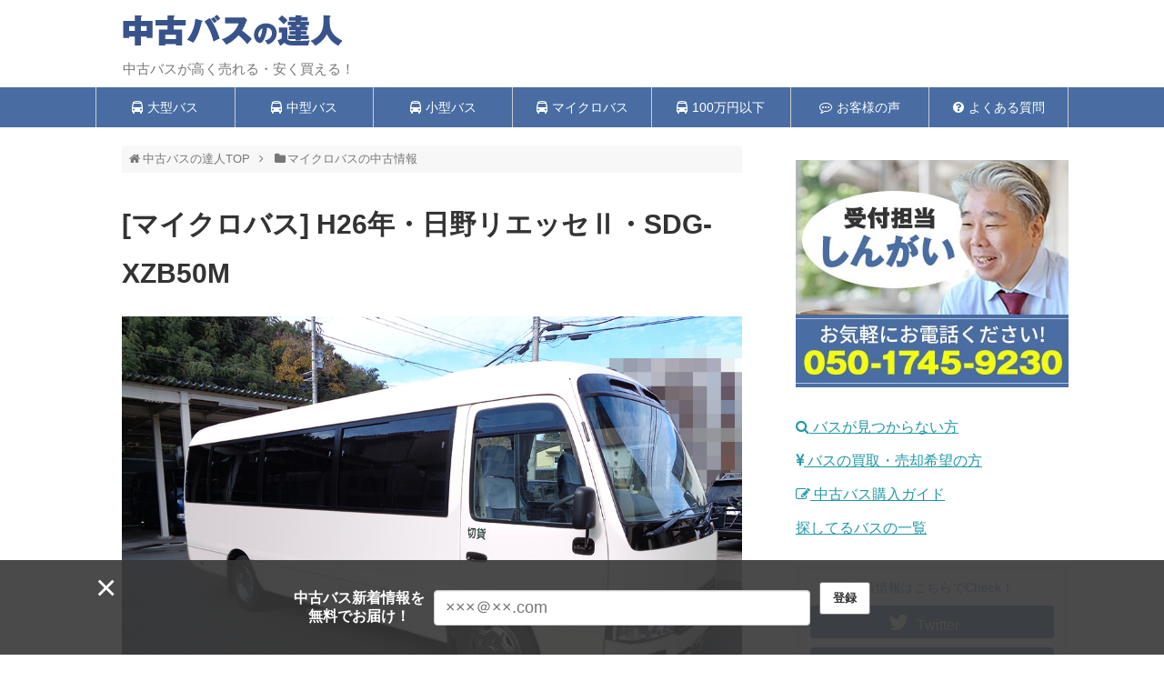

--- FILE ---
content_type: text/html; charset=UTF-8
request_url: https://www.chuko-bus.com/micro/post-10102.html
body_size: 76278
content:
<!DOCTYPE html>
<html lang="ja">
<head>
<!-- Google Tag Manager -->
<script>(function(w,d,s,l,i){w[l]=w[l]||[];w[l].push({'gtm.start':
new Date().getTime(),event:'gtm.js'});var f=d.getElementsByTagName(s)[0],
j=d.createElement(s),dl=l!='dataLayer'?'&l='+l:'';j.async=true;j.src=
'https://www.googletagmanager.com/gtm.js?id='+i+dl;f.parentNode.insertBefore(j,f);
})(window,document,'script','dataLayer','GTM-KLJD2PR');</script>
<!-- End Google Tag Manager -->
<meta charset="UTF-8">
<link rel="shortcut icon" href="/bus/wp-content/uploads/ico.png">
  <meta name="viewport" content="width=device-width,initial-scale=1.0">
<link rel="alternate" type="application/rss+xml" title="中古バスの達人 RSS Feed" href="https://www.chuko-bus.com/feed" />
<link rel="pingback" href="https://www.chuko-bus.com/bus/xmlrpc.php" />
<meta name="description" content="【距離】：11万キロ、【所在】：神奈川、【定員】：29人、【全長】：6.99ｍ、【価格】：300万" />
<meta name="keywords" content="マイクロバスの中古情報" />
<!-- Twitter Card -->
<meta name="twitter:card" content="summary">
<meta name="twitter:description" content="【距離】：11万キロ、【所在】：神奈川、【定員】：29人、【全長】：6.99ｍ、【価格】：300万">
<meta name="twitter:title" content="[マイクロバス] H26年・日野リエッセⅡ・SDG-XZB50M">
<meta name="twitter:url" content="https://www.chuko-bus.com/micro/post-10102.html">
<meta name="twitter:image" content="https://www.chuko-bus.com/bus/wp-content/uploads/317_D.jpg">
<meta name="twitter:domain" content="www.chuko-bus.com">
<meta name="twitter:creator" content="@usedbus_tatujin">
<meta name="twitter:site" content="@usedbus_tatujin">
<!-- /Twitter Card -->



<title>[マイクロバス] H26年・日野リエッセⅡ・SDG-XZB50M  |  中古バスの達人</title>
<meta name='robots' content='max-image-preview:large' />
<link rel="alternate" type="application/rss+xml" title="中古バスの達人 &raquo; フィード" href="https://www.chuko-bus.com/feed" />
<link rel="alternate" type="application/rss+xml" title="中古バスの達人 &raquo; コメントフィード" href="https://www.chuko-bus.com/comments/feed" />
<link rel="alternate" title="oEmbed (JSON)" type="application/json+oembed" href="https://www.chuko-bus.com/wp-json/oembed/1.0/embed?url=https%3A%2F%2Fwww.chuko-bus.com%2Fmicro%2Fpost-10102.html" />
<link rel="alternate" title="oEmbed (XML)" type="text/xml+oembed" href="https://www.chuko-bus.com/wp-json/oembed/1.0/embed?url=https%3A%2F%2Fwww.chuko-bus.com%2Fmicro%2Fpost-10102.html&#038;format=xml" />
<style id='wp-img-auto-sizes-contain-inline-css' type='text/css'>
img:is([sizes=auto i],[sizes^="auto," i]){contain-intrinsic-size:3000px 1500px}
/*# sourceURL=wp-img-auto-sizes-contain-inline-css */
</style>
<link rel='stylesheet' id='simplicity-style-css' href='https://www.chuko-bus.com/bus/wp-content/themes/simplicity2/style.css?ver=0405f62282b7a4c34453377a5715087a&#038;fver=20250501062012' type='text/css' media='all' />
<link rel='stylesheet' id='responsive-style-css' href='https://www.chuko-bus.com/bus/wp-content/themes/simplicity2/css/responsive-pc.css?ver=0405f62282b7a4c34453377a5715087a&#038;fver=20250501062020' type='text/css' media='all' />
<link rel='stylesheet' id='skin-style-css' href='https://www.chuko-bus.com/bus/wp-content/themes/simplicity2/skins/biz-menu/style.css?ver=0405f62282b7a4c34453377a5715087a&#038;fver=20250501062031' type='text/css' media='all' />
<link rel='stylesheet' id='font-awesome-style-css' href='https://www.chuko-bus.com/bus/wp-content/themes/simplicity2/webfonts/css/font-awesome.min.css?ver=0405f62282b7a4c34453377a5715087a&#038;fver=20250501062037' type='text/css' media='all' />
<link rel='stylesheet' id='icomoon-style-css' href='https://www.chuko-bus.com/bus/wp-content/themes/simplicity2/webfonts/icomoon/style.css?ver=0405f62282b7a4c34453377a5715087a&#038;fver=20250501062038' type='text/css' media='all' />
<link rel='stylesheet' id='responsive-mode-style-css' href='https://www.chuko-bus.com/bus/wp-content/themes/simplicity2/responsive.css?ver=0405f62282b7a4c34453377a5715087a&#038;fver=20250501062011' type='text/css' media='all' />
<link rel='stylesheet' id='narrow-style-css' href='https://www.chuko-bus.com/bus/wp-content/themes/simplicity2/css/narrow.css?ver=0405f62282b7a4c34453377a5715087a&#038;fver=20250501062020' type='text/css' media='all' />
<link rel='stylesheet' id='media-style-css' href='https://www.chuko-bus.com/bus/wp-content/themes/simplicity2/css/media.css?ver=0405f62282b7a4c34453377a5715087a&#038;fver=20250501062019' type='text/css' media='all' />
<link rel='stylesheet' id='extension-style-css' href='https://www.chuko-bus.com/bus/wp-content/themes/simplicity2/css/extension.css?ver=0405f62282b7a4c34453377a5715087a&#038;fver=20250501062019' type='text/css' media='all' />
<style id='extension-style-inline-css' type='text/css'>
#navi ul,#navi ul.sub-menu,#navi ul.children{background-color:#496da3;border-color:#496da3}#navi{background-color:#496da3}@media screen and (max-width:1110px){#navi{background-color:transparent}}#navi ul li a{color:#fff}#navi ul li a:hover{background-color:#84cee8}#h-top{min-height:80px}#header .alignleft{margin-right:30px;max-width:none}@media screen and (max-width:639px){.article br{display:block}} #main .social-count{display:none} .arrow-box{display:none}#sns-group-top .balloon-btn-set{width:auto}
/*# sourceURL=extension-style-inline-css */
</style>
<link rel='stylesheet' id='child-style-css' href='https://www.chuko-bus.com/bus/wp-content/themes/simplicity2-child/style.css?ver=0405f62282b7a4c34453377a5715087a&#038;fver=20240209031440' type='text/css' media='all' />
<link rel='stylesheet' id='child-responsive-mode-style-css' href='https://www.chuko-bus.com/bus/wp-content/themes/simplicity2-child/responsive.css?ver=0405f62282b7a4c34453377a5715087a&#038;fver=20181212045226' type='text/css' media='all' />
<link rel='stylesheet' id='print-style-css' href='https://www.chuko-bus.com/bus/wp-content/themes/simplicity2/css/print.css?ver=0405f62282b7a4c34453377a5715087a&#038;fver=20250501062020' type='text/css' media='print' />
<link rel='stylesheet' id='sns-twitter-type-style-css' href='https://www.chuko-bus.com/bus/wp-content/themes/simplicity2/css/sns-twitter-type.css?ver=0405f62282b7a4c34453377a5715087a&#038;fver=20250501062020' type='text/css' media='all' />
<style id='wp-emoji-styles-inline-css' type='text/css'>

	img.wp-smiley, img.emoji {
		display: inline !important;
		border: none !important;
		box-shadow: none !important;
		height: 1em !important;
		width: 1em !important;
		margin: 0 0.07em !important;
		vertical-align: -0.1em !important;
		background: none !important;
		padding: 0 !important;
	}
/*# sourceURL=wp-emoji-styles-inline-css */
</style>
<style id='wp-block-library-inline-css' type='text/css'>
:root{--wp-block-synced-color:#7a00df;--wp-block-synced-color--rgb:122,0,223;--wp-bound-block-color:var(--wp-block-synced-color);--wp-editor-canvas-background:#ddd;--wp-admin-theme-color:#007cba;--wp-admin-theme-color--rgb:0,124,186;--wp-admin-theme-color-darker-10:#006ba1;--wp-admin-theme-color-darker-10--rgb:0,107,160.5;--wp-admin-theme-color-darker-20:#005a87;--wp-admin-theme-color-darker-20--rgb:0,90,135;--wp-admin-border-width-focus:2px}@media (min-resolution:192dpi){:root{--wp-admin-border-width-focus:1.5px}}.wp-element-button{cursor:pointer}:root .has-very-light-gray-background-color{background-color:#eee}:root .has-very-dark-gray-background-color{background-color:#313131}:root .has-very-light-gray-color{color:#eee}:root .has-very-dark-gray-color{color:#313131}:root .has-vivid-green-cyan-to-vivid-cyan-blue-gradient-background{background:linear-gradient(135deg,#00d084,#0693e3)}:root .has-purple-crush-gradient-background{background:linear-gradient(135deg,#34e2e4,#4721fb 50%,#ab1dfe)}:root .has-hazy-dawn-gradient-background{background:linear-gradient(135deg,#faaca8,#dad0ec)}:root .has-subdued-olive-gradient-background{background:linear-gradient(135deg,#fafae1,#67a671)}:root .has-atomic-cream-gradient-background{background:linear-gradient(135deg,#fdd79a,#004a59)}:root .has-nightshade-gradient-background{background:linear-gradient(135deg,#330968,#31cdcf)}:root .has-midnight-gradient-background{background:linear-gradient(135deg,#020381,#2874fc)}:root{--wp--preset--font-size--normal:16px;--wp--preset--font-size--huge:42px}.has-regular-font-size{font-size:1em}.has-larger-font-size{font-size:2.625em}.has-normal-font-size{font-size:var(--wp--preset--font-size--normal)}.has-huge-font-size{font-size:var(--wp--preset--font-size--huge)}.has-text-align-center{text-align:center}.has-text-align-left{text-align:left}.has-text-align-right{text-align:right}.has-fit-text{white-space:nowrap!important}#end-resizable-editor-section{display:none}.aligncenter{clear:both}.items-justified-left{justify-content:flex-start}.items-justified-center{justify-content:center}.items-justified-right{justify-content:flex-end}.items-justified-space-between{justify-content:space-between}.screen-reader-text{border:0;clip-path:inset(50%);height:1px;margin:-1px;overflow:hidden;padding:0;position:absolute;width:1px;word-wrap:normal!important}.screen-reader-text:focus{background-color:#ddd;clip-path:none;color:#444;display:block;font-size:1em;height:auto;left:5px;line-height:normal;padding:15px 23px 14px;text-decoration:none;top:5px;width:auto;z-index:100000}html :where(.has-border-color){border-style:solid}html :where([style*=border-top-color]){border-top-style:solid}html :where([style*=border-right-color]){border-right-style:solid}html :where([style*=border-bottom-color]){border-bottom-style:solid}html :where([style*=border-left-color]){border-left-style:solid}html :where([style*=border-width]){border-style:solid}html :where([style*=border-top-width]){border-top-style:solid}html :where([style*=border-right-width]){border-right-style:solid}html :where([style*=border-bottom-width]){border-bottom-style:solid}html :where([style*=border-left-width]){border-left-style:solid}html :where(img[class*=wp-image-]){height:auto;max-width:100%}:where(figure){margin:0 0 1em}html :where(.is-position-sticky){--wp-admin--admin-bar--position-offset:var(--wp-admin--admin-bar--height,0px)}@media screen and (max-width:600px){html :where(.is-position-sticky){--wp-admin--admin-bar--position-offset:0px}}

/*# sourceURL=wp-block-library-inline-css */
</style><style id='wp-block-group-inline-css' type='text/css'>
.wp-block-group{box-sizing:border-box}:where(.wp-block-group.wp-block-group-is-layout-constrained){position:relative}
/*# sourceURL=https://www.chuko-bus.com/bus/wp-includes/blocks/group/style.min.css */
</style>
<style id='global-styles-inline-css' type='text/css'>
:root{--wp--preset--aspect-ratio--square: 1;--wp--preset--aspect-ratio--4-3: 4/3;--wp--preset--aspect-ratio--3-4: 3/4;--wp--preset--aspect-ratio--3-2: 3/2;--wp--preset--aspect-ratio--2-3: 2/3;--wp--preset--aspect-ratio--16-9: 16/9;--wp--preset--aspect-ratio--9-16: 9/16;--wp--preset--color--black: #000000;--wp--preset--color--cyan-bluish-gray: #abb8c3;--wp--preset--color--white: #ffffff;--wp--preset--color--pale-pink: #f78da7;--wp--preset--color--vivid-red: #cf2e2e;--wp--preset--color--luminous-vivid-orange: #ff6900;--wp--preset--color--luminous-vivid-amber: #fcb900;--wp--preset--color--light-green-cyan: #7bdcb5;--wp--preset--color--vivid-green-cyan: #00d084;--wp--preset--color--pale-cyan-blue: #8ed1fc;--wp--preset--color--vivid-cyan-blue: #0693e3;--wp--preset--color--vivid-purple: #9b51e0;--wp--preset--gradient--vivid-cyan-blue-to-vivid-purple: linear-gradient(135deg,rgb(6,147,227) 0%,rgb(155,81,224) 100%);--wp--preset--gradient--light-green-cyan-to-vivid-green-cyan: linear-gradient(135deg,rgb(122,220,180) 0%,rgb(0,208,130) 100%);--wp--preset--gradient--luminous-vivid-amber-to-luminous-vivid-orange: linear-gradient(135deg,rgb(252,185,0) 0%,rgb(255,105,0) 100%);--wp--preset--gradient--luminous-vivid-orange-to-vivid-red: linear-gradient(135deg,rgb(255,105,0) 0%,rgb(207,46,46) 100%);--wp--preset--gradient--very-light-gray-to-cyan-bluish-gray: linear-gradient(135deg,rgb(238,238,238) 0%,rgb(169,184,195) 100%);--wp--preset--gradient--cool-to-warm-spectrum: linear-gradient(135deg,rgb(74,234,220) 0%,rgb(151,120,209) 20%,rgb(207,42,186) 40%,rgb(238,44,130) 60%,rgb(251,105,98) 80%,rgb(254,248,76) 100%);--wp--preset--gradient--blush-light-purple: linear-gradient(135deg,rgb(255,206,236) 0%,rgb(152,150,240) 100%);--wp--preset--gradient--blush-bordeaux: linear-gradient(135deg,rgb(254,205,165) 0%,rgb(254,45,45) 50%,rgb(107,0,62) 100%);--wp--preset--gradient--luminous-dusk: linear-gradient(135deg,rgb(255,203,112) 0%,rgb(199,81,192) 50%,rgb(65,88,208) 100%);--wp--preset--gradient--pale-ocean: linear-gradient(135deg,rgb(255,245,203) 0%,rgb(182,227,212) 50%,rgb(51,167,181) 100%);--wp--preset--gradient--electric-grass: linear-gradient(135deg,rgb(202,248,128) 0%,rgb(113,206,126) 100%);--wp--preset--gradient--midnight: linear-gradient(135deg,rgb(2,3,129) 0%,rgb(40,116,252) 100%);--wp--preset--font-size--small: 13px;--wp--preset--font-size--medium: 20px;--wp--preset--font-size--large: 36px;--wp--preset--font-size--x-large: 42px;--wp--preset--spacing--20: 0.44rem;--wp--preset--spacing--30: 0.67rem;--wp--preset--spacing--40: 1rem;--wp--preset--spacing--50: 1.5rem;--wp--preset--spacing--60: 2.25rem;--wp--preset--spacing--70: 3.38rem;--wp--preset--spacing--80: 5.06rem;--wp--preset--shadow--natural: 6px 6px 9px rgba(0, 0, 0, 0.2);--wp--preset--shadow--deep: 12px 12px 50px rgba(0, 0, 0, 0.4);--wp--preset--shadow--sharp: 6px 6px 0px rgba(0, 0, 0, 0.2);--wp--preset--shadow--outlined: 6px 6px 0px -3px rgb(255, 255, 255), 6px 6px rgb(0, 0, 0);--wp--preset--shadow--crisp: 6px 6px 0px rgb(0, 0, 0);}:where(.is-layout-flex){gap: 0.5em;}:where(.is-layout-grid){gap: 0.5em;}body .is-layout-flex{display: flex;}.is-layout-flex{flex-wrap: wrap;align-items: center;}.is-layout-flex > :is(*, div){margin: 0;}body .is-layout-grid{display: grid;}.is-layout-grid > :is(*, div){margin: 0;}:where(.wp-block-columns.is-layout-flex){gap: 2em;}:where(.wp-block-columns.is-layout-grid){gap: 2em;}:where(.wp-block-post-template.is-layout-flex){gap: 1.25em;}:where(.wp-block-post-template.is-layout-grid){gap: 1.25em;}.has-black-color{color: var(--wp--preset--color--black) !important;}.has-cyan-bluish-gray-color{color: var(--wp--preset--color--cyan-bluish-gray) !important;}.has-white-color{color: var(--wp--preset--color--white) !important;}.has-pale-pink-color{color: var(--wp--preset--color--pale-pink) !important;}.has-vivid-red-color{color: var(--wp--preset--color--vivid-red) !important;}.has-luminous-vivid-orange-color{color: var(--wp--preset--color--luminous-vivid-orange) !important;}.has-luminous-vivid-amber-color{color: var(--wp--preset--color--luminous-vivid-amber) !important;}.has-light-green-cyan-color{color: var(--wp--preset--color--light-green-cyan) !important;}.has-vivid-green-cyan-color{color: var(--wp--preset--color--vivid-green-cyan) !important;}.has-pale-cyan-blue-color{color: var(--wp--preset--color--pale-cyan-blue) !important;}.has-vivid-cyan-blue-color{color: var(--wp--preset--color--vivid-cyan-blue) !important;}.has-vivid-purple-color{color: var(--wp--preset--color--vivid-purple) !important;}.has-black-background-color{background-color: var(--wp--preset--color--black) !important;}.has-cyan-bluish-gray-background-color{background-color: var(--wp--preset--color--cyan-bluish-gray) !important;}.has-white-background-color{background-color: var(--wp--preset--color--white) !important;}.has-pale-pink-background-color{background-color: var(--wp--preset--color--pale-pink) !important;}.has-vivid-red-background-color{background-color: var(--wp--preset--color--vivid-red) !important;}.has-luminous-vivid-orange-background-color{background-color: var(--wp--preset--color--luminous-vivid-orange) !important;}.has-luminous-vivid-amber-background-color{background-color: var(--wp--preset--color--luminous-vivid-amber) !important;}.has-light-green-cyan-background-color{background-color: var(--wp--preset--color--light-green-cyan) !important;}.has-vivid-green-cyan-background-color{background-color: var(--wp--preset--color--vivid-green-cyan) !important;}.has-pale-cyan-blue-background-color{background-color: var(--wp--preset--color--pale-cyan-blue) !important;}.has-vivid-cyan-blue-background-color{background-color: var(--wp--preset--color--vivid-cyan-blue) !important;}.has-vivid-purple-background-color{background-color: var(--wp--preset--color--vivid-purple) !important;}.has-black-border-color{border-color: var(--wp--preset--color--black) !important;}.has-cyan-bluish-gray-border-color{border-color: var(--wp--preset--color--cyan-bluish-gray) !important;}.has-white-border-color{border-color: var(--wp--preset--color--white) !important;}.has-pale-pink-border-color{border-color: var(--wp--preset--color--pale-pink) !important;}.has-vivid-red-border-color{border-color: var(--wp--preset--color--vivid-red) !important;}.has-luminous-vivid-orange-border-color{border-color: var(--wp--preset--color--luminous-vivid-orange) !important;}.has-luminous-vivid-amber-border-color{border-color: var(--wp--preset--color--luminous-vivid-amber) !important;}.has-light-green-cyan-border-color{border-color: var(--wp--preset--color--light-green-cyan) !important;}.has-vivid-green-cyan-border-color{border-color: var(--wp--preset--color--vivid-green-cyan) !important;}.has-pale-cyan-blue-border-color{border-color: var(--wp--preset--color--pale-cyan-blue) !important;}.has-vivid-cyan-blue-border-color{border-color: var(--wp--preset--color--vivid-cyan-blue) !important;}.has-vivid-purple-border-color{border-color: var(--wp--preset--color--vivid-purple) !important;}.has-vivid-cyan-blue-to-vivid-purple-gradient-background{background: var(--wp--preset--gradient--vivid-cyan-blue-to-vivid-purple) !important;}.has-light-green-cyan-to-vivid-green-cyan-gradient-background{background: var(--wp--preset--gradient--light-green-cyan-to-vivid-green-cyan) !important;}.has-luminous-vivid-amber-to-luminous-vivid-orange-gradient-background{background: var(--wp--preset--gradient--luminous-vivid-amber-to-luminous-vivid-orange) !important;}.has-luminous-vivid-orange-to-vivid-red-gradient-background{background: var(--wp--preset--gradient--luminous-vivid-orange-to-vivid-red) !important;}.has-very-light-gray-to-cyan-bluish-gray-gradient-background{background: var(--wp--preset--gradient--very-light-gray-to-cyan-bluish-gray) !important;}.has-cool-to-warm-spectrum-gradient-background{background: var(--wp--preset--gradient--cool-to-warm-spectrum) !important;}.has-blush-light-purple-gradient-background{background: var(--wp--preset--gradient--blush-light-purple) !important;}.has-blush-bordeaux-gradient-background{background: var(--wp--preset--gradient--blush-bordeaux) !important;}.has-luminous-dusk-gradient-background{background: var(--wp--preset--gradient--luminous-dusk) !important;}.has-pale-ocean-gradient-background{background: var(--wp--preset--gradient--pale-ocean) !important;}.has-electric-grass-gradient-background{background: var(--wp--preset--gradient--electric-grass) !important;}.has-midnight-gradient-background{background: var(--wp--preset--gradient--midnight) !important;}.has-small-font-size{font-size: var(--wp--preset--font-size--small) !important;}.has-medium-font-size{font-size: var(--wp--preset--font-size--medium) !important;}.has-large-font-size{font-size: var(--wp--preset--font-size--large) !important;}.has-x-large-font-size{font-size: var(--wp--preset--font-size--x-large) !important;}
/*# sourceURL=global-styles-inline-css */
</style>

<style id='classic-theme-styles-inline-css' type='text/css'>
/*! This file is auto-generated */
.wp-block-button__link{color:#fff;background-color:#32373c;border-radius:9999px;box-shadow:none;text-decoration:none;padding:calc(.667em + 2px) calc(1.333em + 2px);font-size:1.125em}.wp-block-file__button{background:#32373c;color:#fff;text-decoration:none}
/*# sourceURL=/wp-includes/css/classic-themes.min.css */
</style>
<link rel='stylesheet' id='font-awesome-four-css' href='https://www.chuko-bus.com/bus/wp-content/plugins/font-awesome-4-menus/css/font-awesome.min.css?ver=4.7.0&#038;fver=20191115102122' type='text/css' media='all' />
<link rel='stylesheet' id='wp-show-posts-css' href='https://www.chuko-bus.com/bus/wp-content/plugins/wp-show-posts/css/wp-show-posts-min.css?ver=1.1.6&#038;fver=20240417055408' type='text/css' media='all' />
<link rel='stylesheet' id='newpost-catch-css' href='https://www.chuko-bus.com/bus/wp-content/plugins/newpost-catch/style.css?ver=0405f62282b7a4c34453377a5715087a&#038;fver=20250303055330' type='text/css' media='all' />
<link rel='stylesheet' id='fancybox-css' href='https://www.chuko-bus.com/bus/wp-content/plugins/easy-fancybox/fancybox/1.5.4/jquery.fancybox.css?ver=1769495556&#038;fver=20250614055517' type='text/css' media='screen' />
<script type="text/javascript" src="https://www.chuko-bus.com/bus/wp-includes/js/jquery/jquery.min.js?ver=3.7.1" id="jquery-core-js"></script>
<script type="text/javascript" src="https://www.chuko-bus.com/bus/wp-includes/js/jquery/jquery-migrate.min.js?ver=3.4.1" id="jquery-migrate-js"></script>
<link rel="canonical" href="https://www.chuko-bus.com/micro/post-10102.html" />
<link rel='shortlink' href='https://www.chuko-bus.com/?p=10102' />
<link rel='stylesheet' id='mw-wp-form-css' href='https://www.chuko-bus.com/bus/wp-content/plugins/mw-wp-form/css/style.css?ver=0405f62282b7a4c34453377a5715087a&#038;fver=20240313055304' type='text/css' media='all' />
</head>
  <body class="wp-singular post-template-default single single-post postid-10102 single-format-standard wp-theme-simplicity2 wp-child-theme-simplicity2-child post_slug_post-10102 categoryid-4" itemscope itemtype="https://schema.org/WebPage">
<!-- Google Tag Manager (noscript) -->
<noscript><iframe src="https://www.googletagmanager.com/ns.html?id=GTM-KLJD2PR"
height="0" width="0" style="display:none;visibility:hidden"></iframe></noscript>
<!-- End Google Tag Manager (noscript) -->
    <div id="container">

      <!-- header -->
      <header itemscope itemtype="https://schema.org/WPHeader">
        <div id="header" class="clearfix">
          <div id="header-in">

                        <div id="h-top">
              <!-- モバイルメニュー表示用のボタン -->
<div id="mobile-menu">
  <a id="mobile-menu-toggle" href="#"><span class="fa fa-bars fa-2x"></span></a>
</div>

              <div class="alignleft top-title-catchphrase">
                <!-- サイトのタイトル -->
<p id="site-title" itemscope itemtype="https://schema.org/Organization">
  <a href="https://www.chuko-bus.com/"><img src="https://www.chuko-bus.com/bus/wp-content/uploads/logo04.png" alt="中古バスの達人" class="site-title-img" /></a></p>
<!-- サイトの概要 -->
<p id="site-description">
  中古バスが高く売れる・安く買える！</p>
              </div>

              <div class="alignright top-sns-follows">
                              </div>

            </div><!-- /#h-top -->
          </div><!-- /#header-in -->
        </div><!-- /#header -->
      </header>

      <!-- Navigation -->
<nav itemscope itemtype="https://schema.org/SiteNavigationElement">
  <div id="navi">
      	<div id="navi-in">
      <div class="menu-%e3%82%b0%e3%83%ad%e3%83%bc%e3%83%90%e3%83%ab%e3%83%a1%e3%83%8b%e3%83%a5%e3%83%bc-container"><ul id="menu-%e3%82%b0%e3%83%ad%e3%83%bc%e3%83%90%e3%83%ab%e3%83%a1%e3%83%8b%e3%83%a5%e3%83%bc" class="menu"><li id="menu-item-52" class="menu-item menu-item-type-taxonomy menu-item-object-category menu-item-52"><a href="https://www.chuko-bus.com/big"><i class="fa fa-bus"></i><span class="fontawesome-text"> 大型バス</span></a></li>
<li id="menu-item-53" class="menu-item menu-item-type-taxonomy menu-item-object-category menu-item-53"><a href="https://www.chuko-bus.com/middle"><i class="fa fa-bus"></i><span class="fontawesome-text"> 中型バス</span></a></li>
<li id="menu-item-55" class="menu-item menu-item-type-taxonomy menu-item-object-category menu-item-55"><a href="https://www.chuko-bus.com/small"><i class="fa fa-bus"></i><span class="fontawesome-text"> 小型バス</span></a></li>
<li id="menu-item-54" class="menu-item menu-item-type-taxonomy menu-item-object-category current-post-ancestor current-menu-parent current-post-parent menu-item-54"><a href="https://www.chuko-bus.com/micro"><i class="fa fa-bus"></i><span class="fontawesome-text"> マイクロバス</span></a></li>
<li id="menu-item-11569" class="menu-item menu-item-type-post_type menu-item-object-page menu-item-11569"><a href="https://www.chuko-bus.com/under_one_million"><i class="fa fa-bus"></i><span class="fontawesome-text"> 100万円以下</span></a></li>
<li id="menu-item-20655" class="menu-item menu-item-type-taxonomy menu-item-object-category menu-item-20655"><a href="https://www.chuko-bus.com/voice"><i class="fa fa-commenting-o"></i><span class="fontawesome-text"> お客様の声</span></a></li>
<li id="menu-item-2062" class="menu-item menu-item-type-taxonomy menu-item-object-category menu-item-2062"><a href="https://www.chuko-bus.com/question"><i class="fa fa-question-circle"></i><span class="fontawesome-text"> よくある質問</span></a></li>
</ul></div>    </div><!-- /#navi-in -->
  </div><!-- /#navi -->
</nav>
<!-- /Navigation -->
      <!-- 本体部分 -->
      <div id="body">
        <div id="body-in" class="cf">

          
          <!-- main -->
          <main itemscope itemprop="mainContentOfPage">
            <div id="main" itemscope itemtype="https://schema.org/Blog">
  
  <div id="breadcrumb" class="breadcrumb breadcrumb-categor" itemscope itemtype="https://schema.org/BreadcrumbList"><div class="breadcrumb-home" itemscope itemtype="https://schema.org/ListItem" itemprop="itemListElement"><span class="fa fa-home fa-fw" aria-hidden="true"></span><a href="https://www.chuko-bus.com" itemprop="item"><span itemprop="name">中古バスの達人TOP</span></a><meta itemprop="position" content="1" /><span class="sp"><span class="fa fa-angle-right" aria-hidden="true"></span></span></div><div class="breadcrumb-item" itemscope itemtype="https://schema.org/ListItem" itemprop="itemListElement"><span class="fa fa-folder fa-fw" aria-hidden="true"></span><a href="https://www.chuko-bus.com/micro" itemprop="item"><span itemprop="name">マイクロバスの中古情報</span></a><meta itemprop="position" content="2" /></div></div><!-- /#breadcrumb -->  <div id="post-10102" class="post-10102 post type-post status-publish format-standard has-post-thumbnail hentry category-micro tag-liesse2 tag-sold_out tag-hino tag-kanagawa">
  <article class="article">
  
  
  <header>
    <h1 class="entry-title">[マイクロバス] H26年・日野リエッセⅡ・SDG-XZB50M</h1>


    
    <p class="post-meta">
      
          
      
      
      
      
      
      
    </p>

    
    
    
      </header>

  
  
  <div id="the-content" class="entry-content">
  <p><img fetchpriority="high" decoding="async" class="alignnone size-full wp-image-10170" src="https://www.chuko-bus.com/bus/wp-content/themes/simplicity2/images/1x1.trans.gif" data-original="https://www.chuko-bus.com/bus/wp-content/uploads/317_gaikan1.jpg" alt="" width="1024" height="768" srcset="https://www.chuko-bus.com/bus/wp-content/uploads/317_gaikan1.jpg 1024w, https://www.chuko-bus.com/bus/wp-content/uploads/317_gaikan1-300x225.jpg 300w, https://www.chuko-bus.com/bus/wp-content/uploads/317_gaikan1-768x576.jpg 768w, https://www.chuko-bus.com/bus/wp-content/uploads/317_gaikan1-320x240.jpg 320w" sizes="(max-width: 1024px) 100vw, 1024px" data-lazy="true"><noscript><img fetchpriority="high" decoding="async" class="alignnone size-full wp-image-10170" src="https://www.chuko-bus.com/bus/wp-content/uploads/317_gaikan1.jpg" alt="" width="1024" height="768" srcset="https://www.chuko-bus.com/bus/wp-content/uploads/317_gaikan1.jpg 1024w, https://www.chuko-bus.com/bus/wp-content/uploads/317_gaikan1-300x225.jpg 300w, https://www.chuko-bus.com/bus/wp-content/uploads/317_gaikan1-768x576.jpg 768w, https://www.chuko-bus.com/bus/wp-content/uploads/317_gaikan1-320x240.jpg 320w" sizes="(max-width: 1024px) 100vw, 1024px"></noscript></p>

		<style type="text/css">
			#gallery-1 {
				margin: auto;
			}
			#gallery-1 .gallery-item {
				float: left;
				margin-top: 10px;
				text-align: center;
				width: 25%;
			}
			#gallery-1 img {
				border: 2px solid #cfcfcf;
			}
			#gallery-1 .gallery-caption {
				margin-left: 0;
			}
			/* see gallery_shortcode() in wp-includes/media.php */
		</style>
		<div id='gallery-1' class='gallery galleryid-10102 gallery-columns-4 gallery-size-thumbnail'><dl class='gallery-item'>
			<dt class='gallery-icon landscape'>
				<a href='https://www.chuko-bus.com/bus/wp-content/uploads/317_untenseki1.jpg'><img decoding="async" width="150" height="150" src="https://www.chuko-bus.com/bus/wp-content/themes/simplicity2/images/1x1.trans.gif" data-original="https://www.chuko-bus.com/bus/wp-content/uploads/317_untenseki1-150x150.jpg" class="attachment-thumbnail size-thumbnail" alt="" srcset="https://www.chuko-bus.com/bus/wp-content/uploads/317_untenseki1-150x150.jpg 150w, https://www.chuko-bus.com/bus/wp-content/uploads/317_untenseki1-100x100.jpg 100w" sizes="(max-width: 150px) 100vw, 150px" data-lazy="true"><noscript><img decoding="async" width="150" height="150" src="https://www.chuko-bus.com/bus/wp-content/uploads/317_untenseki1-150x150.jpg" class="attachment-thumbnail size-thumbnail" alt="" srcset="https://www.chuko-bus.com/bus/wp-content/uploads/317_untenseki1-150x150.jpg 150w, https://www.chuko-bus.com/bus/wp-content/uploads/317_untenseki1-100x100.jpg 100w" sizes="(max-width: 150px) 100vw, 150px"></noscript></a>
			</dt></dl><dl class='gallery-item'>
			<dt class='gallery-icon landscape'>
				<a href='https://www.chuko-bus.com/bus/wp-content/uploads/317_meta1.jpg'><img decoding="async" width="150" height="150" src="https://www.chuko-bus.com/bus/wp-content/themes/simplicity2/images/1x1.trans.gif" data-original="https://www.chuko-bus.com/bus/wp-content/uploads/317_meta1-150x150.jpg" class="attachment-thumbnail size-thumbnail" alt="" srcset="https://www.chuko-bus.com/bus/wp-content/uploads/317_meta1-150x150.jpg 150w, https://www.chuko-bus.com/bus/wp-content/uploads/317_meta1-100x100.jpg 100w" sizes="(max-width: 150px) 100vw, 150px" data-lazy="true"><noscript><img decoding="async" width="150" height="150" src="https://www.chuko-bus.com/bus/wp-content/uploads/317_meta1-150x150.jpg" class="attachment-thumbnail size-thumbnail" alt="" srcset="https://www.chuko-bus.com/bus/wp-content/uploads/317_meta1-150x150.jpg 150w, https://www.chuko-bus.com/bus/wp-content/uploads/317_meta1-100x100.jpg 100w" sizes="(max-width: 150px) 100vw, 150px"></noscript></a>
			</dt></dl><dl class='gallery-item'>
			<dt class='gallery-icon landscape'>
				<a href='https://www.chuko-bus.com/bus/wp-content/uploads/317_shanai1.jpg'><img loading="lazy" decoding="async" width="150" height="150" src="https://www.chuko-bus.com/bus/wp-content/themes/simplicity2/images/1x1.trans.gif" data-original="https://www.chuko-bus.com/bus/wp-content/uploads/317_shanai1-150x150.jpg" class="attachment-thumbnail size-thumbnail" alt="" srcset="https://www.chuko-bus.com/bus/wp-content/uploads/317_shanai1-150x150.jpg 150w, https://www.chuko-bus.com/bus/wp-content/uploads/317_shanai1-100x100.jpg 100w" sizes="auto, (max-width: 150px) 100vw, 150px" data-lazy="true"><noscript><img loading="lazy" decoding="async" width="150" height="150" src="https://www.chuko-bus.com/bus/wp-content/uploads/317_shanai1-150x150.jpg" class="attachment-thumbnail size-thumbnail" alt="" srcset="https://www.chuko-bus.com/bus/wp-content/uploads/317_shanai1-150x150.jpg 150w, https://www.chuko-bus.com/bus/wp-content/uploads/317_shanai1-100x100.jpg 100w" sizes="auto, (max-width: 150px) 100vw, 150px"></noscript></a>
			</dt></dl><dl class='gallery-item'>
			<dt class='gallery-icon landscape'>
				<a href='https://www.chuko-bus.com/bus/wp-content/uploads/317_step1-1.jpg'><img loading="lazy" decoding="async" width="150" height="150" src="https://www.chuko-bus.com/bus/wp-content/themes/simplicity2/images/1x1.trans.gif" data-original="https://www.chuko-bus.com/bus/wp-content/uploads/317_step1-1-150x150.jpg" class="attachment-thumbnail size-thumbnail" alt="" srcset="https://www.chuko-bus.com/bus/wp-content/uploads/317_step1-1-150x150.jpg 150w, https://www.chuko-bus.com/bus/wp-content/uploads/317_step1-1-100x100.jpg 100w" sizes="auto, (max-width: 150px) 100vw, 150px" data-lazy="true"><noscript><img loading="lazy" decoding="async" width="150" height="150" src="https://www.chuko-bus.com/bus/wp-content/uploads/317_step1-1-150x150.jpg" class="attachment-thumbnail size-thumbnail" alt="" srcset="https://www.chuko-bus.com/bus/wp-content/uploads/317_step1-1-150x150.jpg 150w, https://www.chuko-bus.com/bus/wp-content/uploads/317_step1-1-100x100.jpg 100w" sizes="auto, (max-width: 150px) 100vw, 150px"></noscript></a>
			</dt></dl><br style="clear: both" /><dl class='gallery-item'>
			<dt class='gallery-icon landscape'>
				<a href='https://www.chuko-bus.com/bus/wp-content/uploads/317_toranku1.jpg'><img loading="lazy" decoding="async" width="150" height="150" src="https://www.chuko-bus.com/bus/wp-content/themes/simplicity2/images/1x1.trans.gif" data-original="https://www.chuko-bus.com/bus/wp-content/uploads/317_toranku1-150x150.jpg" class="attachment-thumbnail size-thumbnail" alt="" srcset="https://www.chuko-bus.com/bus/wp-content/uploads/317_toranku1-150x150.jpg 150w, https://www.chuko-bus.com/bus/wp-content/uploads/317_toranku1-100x100.jpg 100w" sizes="auto, (max-width: 150px) 100vw, 150px" data-lazy="true"><noscript><img loading="lazy" decoding="async" width="150" height="150" src="https://www.chuko-bus.com/bus/wp-content/uploads/317_toranku1-150x150.jpg" class="attachment-thumbnail size-thumbnail" alt="" srcset="https://www.chuko-bus.com/bus/wp-content/uploads/317_toranku1-150x150.jpg 150w, https://www.chuko-bus.com/bus/wp-content/uploads/317_toranku1-100x100.jpg 100w" sizes="auto, (max-width: 150px) 100vw, 150px"></noscript></a>
			</dt></dl><dl class='gallery-item'>
			<dt class='gallery-icon landscape'>
				<a href='https://www.chuko-bus.com/bus/wp-content/uploads/317_enjin1.jpg'><img loading="lazy" decoding="async" width="150" height="150" src="https://www.chuko-bus.com/bus/wp-content/themes/simplicity2/images/1x1.trans.gif" data-original="https://www.chuko-bus.com/bus/wp-content/uploads/317_enjin1-150x150.jpg" class="attachment-thumbnail size-thumbnail" alt="" srcset="https://www.chuko-bus.com/bus/wp-content/uploads/317_enjin1-150x150.jpg 150w, https://www.chuko-bus.com/bus/wp-content/uploads/317_enjin1-100x100.jpg 100w" sizes="auto, (max-width: 150px) 100vw, 150px" data-lazy="true"><noscript><img loading="lazy" decoding="async" width="150" height="150" src="https://www.chuko-bus.com/bus/wp-content/uploads/317_enjin1-150x150.jpg" class="attachment-thumbnail size-thumbnail" alt="" srcset="https://www.chuko-bus.com/bus/wp-content/uploads/317_enjin1-150x150.jpg 150w, https://www.chuko-bus.com/bus/wp-content/uploads/317_enjin1-100x100.jpg 100w" sizes="auto, (max-width: 150px) 100vw, 150px"></noscript></a>
			</dt></dl><dl class='gallery-item'>
			<dt class='gallery-icon landscape'>
				<a href='https://www.chuko-bus.com/bus/wp-content/uploads/317_shita1.jpg'><img loading="lazy" decoding="async" width="150" height="150" src="https://www.chuko-bus.com/bus/wp-content/themes/simplicity2/images/1x1.trans.gif" data-original="https://www.chuko-bus.com/bus/wp-content/uploads/317_shita1-150x150.jpg" class="attachment-thumbnail size-thumbnail" alt="" srcset="https://www.chuko-bus.com/bus/wp-content/uploads/317_shita1-150x150.jpg 150w, https://www.chuko-bus.com/bus/wp-content/uploads/317_shita1-100x100.jpg 100w" sizes="auto, (max-width: 150px) 100vw, 150px" data-lazy="true"><noscript><img loading="lazy" decoding="async" width="150" height="150" src="https://www.chuko-bus.com/bus/wp-content/uploads/317_shita1-150x150.jpg" class="attachment-thumbnail size-thumbnail" alt="" srcset="https://www.chuko-bus.com/bus/wp-content/uploads/317_shita1-150x150.jpg 150w, https://www.chuko-bus.com/bus/wp-content/uploads/317_shita1-100x100.jpg 100w" sizes="auto, (max-width: 150px) 100vw, 150px"></noscript></a>
			</dt></dl><dl class='gallery-item'>
			<dt class='gallery-icon landscape'>
				<a href='https://www.chuko-bus.com/bus/wp-content/uploads/317_shita2.jpg'><img loading="lazy" decoding="async" width="150" height="150" src="https://www.chuko-bus.com/bus/wp-content/themes/simplicity2/images/1x1.trans.gif" data-original="https://www.chuko-bus.com/bus/wp-content/uploads/317_shita2-150x150.jpg" class="attachment-thumbnail size-thumbnail" alt="" srcset="https://www.chuko-bus.com/bus/wp-content/uploads/317_shita2-150x150.jpg 150w, https://www.chuko-bus.com/bus/wp-content/uploads/317_shita2-100x100.jpg 100w" sizes="auto, (max-width: 150px) 100vw, 150px" data-lazy="true"><noscript><img loading="lazy" decoding="async" width="150" height="150" src="https://www.chuko-bus.com/bus/wp-content/uploads/317_shita2-150x150.jpg" class="attachment-thumbnail size-thumbnail" alt="" srcset="https://www.chuko-bus.com/bus/wp-content/uploads/317_shita2-150x150.jpg 150w, https://www.chuko-bus.com/bus/wp-content/uploads/317_shita2-100x100.jpg 100w" sizes="auto, (max-width: 150px) 100vw, 150px"></noscript></a>
			</dt></dl><br style="clear: both" />
		</div>

<p>※外装については売主さんの特定をさけるため画像加工してます</p>
<p><span style="font-size: 28px; color: #ff0000;"><strong>売約済</strong></span></p>
  <!-- 広告 -->
                  <h2>中古バス　車体基本情報</h2>
<p>【マイクロバス】：H26年・日野リエッセⅡ・SDG-XZB50M</p>
<p>【初年度登録】：平成26年6月初度登録</p>
<p>【走行距離】：101,460キロ</p>
<p>【希望価格】：300万（税抜） <a href="https://www.chuko-bus.com/price"><span style="color: #3366ff;">※希望価格とは</span></a></p>
<p>【全長】：6.99ｍ</p>
<p>【車両総重量】：5,375㎏</p>
<p>【定員】： 29人</p>
<p>【所在】： 神奈川県</p>
<h2>仕様・装備</h2>
<p>【型式】：SDG-XZB50M</p>
<p>【機関型式】：N04C (キャブオーバー）</p>
<p>【NOｘPM適合】：適合</p>
<p>【座席数】：28席（正座席22席　補助席6席）</p>
<p>【ミッション】：AT</p>
<p>【ドア】：スライド</p>
<p>【サロン】：なし</p>
<p>【トランク】：なし</p>
<p>【装備】：なし</p>
<p>※ワンオーナー車両です！</p>
<h2>利用状況・売却理由</h2>
<p><a href="https://www.chuko-bus.com/seller">【売主区分】</a>：バス会社</p>
<p>【利用状況】：送迎の仕事で使用中</p>
<p>【売却理由】：減車</p>
<p>【車検】：令和3年6月19日</p>
<h2>希望条件</h2>
<p>【希望価格】：300万（税抜） <a href="https://www.chuko-bus.com/price"><span style="color: #3366ff;">※希望価格とは</span></a></p>
<p>【引渡し時期】：いつでも</p>
<p>【引渡し場所】：売主の車庫（神奈川県）</p>
<p>&ensp;</p>
<p><span style="color: #0000ff;">【問合せ番号：317】</span></p>
  </div>

  <footer>
    <!-- ページリンク -->
          <div id="block-5" class="widget-under-article widget_block"><div><a class="link_r" href="/register-email">希望のバスが見つからない方</a></div></div>    
      <!-- 文章下広告 -->
                  

    
    <div id="sns-group" class="sns-group sns-group-bottom">
    
        </div>

    
    <p class="footer-post-meta">

            <span class="post-tag"><span class="fa fa-tags fa-fw"></span><a href="https://www.chuko-bus.com/tag/liesse2" rel="tag">リエッセⅡ</a><span class="tag-separator">, </span><a href="https://www.chuko-bus.com/tag/sold_out" rel="tag">売約済</a><span class="tag-separator">, </span><a href="https://www.chuko-bus.com/tag/hino" rel="tag">日野</a><span class="tag-separator">, </span><a href="https://www.chuko-bus.com/tag/kanagawa" rel="tag">神奈川県</a></span>
      
      
      
          </p>
  </footer>
  </article><!-- .article -->
  </div><!-- .post -->

      <div id="under-entry-body">

            <aside id="related-entries">
        <h2>関連情報</h2>
                <a class="hover-card" href="https://www.chuko-bus.com/micro/post-20473.html"><article class="related-entry cf">
  <div class="related-entry-thumb">
    
        <img width="100" height="100" src="https://www.chuko-bus.com/bus/wp-content/uploads/559S-100x100.jpg" class="related-entry-thumb-image wp-post-image" alt="" decoding="async" loading="lazy" srcset="https://www.chuko-bus.com/bus/wp-content/uploads/559S-100x100.jpg 100w, https://www.chuko-bus.com/bus/wp-content/uploads/559S.jpg 150w" sizes="auto, (max-width: 100px) 100vw, 100px" />        
  </div><!-- /.related-entry-thumb -->

  <div class="related-entry-content">
    <header>
      <h3 class="related-entry-title">
        
        [マイクロバス]H17年・三菱ふそうローザ・PA-BE64DG        </h3>
    </header>
    <p class="related-entry-snippet">
   【距離】：29万キロ、【所在】：千葉県、【定員】：29人、【全長】：6.99ｍ、【価格】：170万</p>

        <footer>
      <p class="related-entry-read">&gt;&gt;詳細を見る</p>
    </footer>
    
  </div><!-- /.related-entry-content -->
</article><!-- /.elated-entry --></a>      <a class="hover-card" href="https://www.chuko-bus.com/micro/post-28061.html"><article class="related-entry cf">
  <div class="related-entry-thumb">
    
        <img width="100" height="100" src="https://www.chuko-bus.com/bus/wp-content/uploads/837-1-100x100.jpg" class="related-entry-thumb-image wp-post-image" alt="" decoding="async" loading="lazy" srcset="https://www.chuko-bus.com/bus/wp-content/uploads/837-1-100x100.jpg 100w, https://www.chuko-bus.com/bus/wp-content/uploads/837-1-150x150.jpg 150w" sizes="auto, (max-width: 100px) 100vw, 100px" />        
  </div><!-- /.related-entry-thumb -->

  <div class="related-entry-content">
    <header>
      <h3 class="related-entry-title">
        
        [マイクロバス]H23年・トヨタコースター・SDG-XZB51        </h3>
    </header>
    <p class="related-entry-snippet">
   【距離】：33万キロ、【所在】：東京、【定員】：29人、【全長】：6.99ｍ、【価格】：350万</p>

        <footer>
      <p class="related-entry-read">&gt;&gt;詳細を見る</p>
    </footer>
    
  </div><!-- /.related-entry-content -->
</article><!-- /.elated-entry --></a>      <a class="hover-card" href="https://www.chuko-bus.com/micro/post-21938.html"><article class="related-entry cf">
  <div class="related-entry-thumb">
    
        <img width="100" height="100" src="https://www.chuko-bus.com/bus/wp-content/uploads/600S-100x100.jpg" class="related-entry-thumb-image wp-post-image" alt="" decoding="async" loading="lazy" srcset="https://www.chuko-bus.com/bus/wp-content/uploads/600S-100x100.jpg 100w, https://www.chuko-bus.com/bus/wp-content/uploads/600S.jpg 150w" sizes="auto, (max-width: 100px) 100vw, 100px" />        
  </div><!-- /.related-entry-thumb -->

  <div class="related-entry-content">
    <header>
      <h3 class="related-entry-title">
        
        [マイクロバス]：H27年・日野リエッセⅡ・SDGｰXZB40M（幼稚園バス）        </h3>
    </header>
    <p class="related-entry-snippet">
   【距離】：6万キロ、【所在】：大阪府、【定員】：3＋39/1.5人、【全長】：6.25ｍ、【価格】：210万</p>

        <footer>
      <p class="related-entry-read">&gt;&gt;詳細を見る</p>
    </footer>
    
  </div><!-- /.related-entry-content -->
</article><!-- /.elated-entry --></a>      <a class="hover-card" href="https://www.chuko-bus.com/micro/post-28169.html"><article class="related-entry cf">
  <div class="related-entry-thumb">
    
        <img width="100" height="100" src="https://www.chuko-bus.com/bus/wp-content/uploads/toiawasete3-100x100.jpg" class="related-entry-thumb-image wp-post-image" alt="" decoding="async" loading="lazy" srcset="https://www.chuko-bus.com/bus/wp-content/uploads/toiawasete3-100x100.jpg 100w, https://www.chuko-bus.com/bus/wp-content/uploads/toiawasete3-150x150.jpg 150w" sizes="auto, (max-width: 100px) 100vw, 100px" />        
  </div><!-- /.related-entry-thumb -->

  <div class="related-entry-content">
    <header>
      <h3 class="related-entry-title">
        
        [マイクロバス]H26年・三菱ふそうローザ・TPG-BE640 J（後部観音開き）        </h3>
    </header>
    <p class="related-entry-snippet">
   【距離】：7万キロ、【所在】：神奈川県、【定員】：25人、【全長】：6.99ｍ、【価格】450万</p>

        <footer>
      <p class="related-entry-read">&gt;&gt;詳細を見る</p>
    </footer>
    
  </div><!-- /.related-entry-content -->
</article><!-- /.elated-entry --></a>      <a class="hover-card" href="https://www.chuko-bus.com/micro/post-12798.html"><article class="related-entry cf">
  <div class="related-entry-thumb">
    
        <img width="100" height="100" src="https://www.chuko-bus.com/bus/wp-content/uploads/370S-100x100.jpg" class="related-entry-thumb-image wp-post-image" alt="" decoding="async" loading="lazy" srcset="https://www.chuko-bus.com/bus/wp-content/uploads/370S-100x100.jpg 100w, https://www.chuko-bus.com/bus/wp-content/uploads/370S.jpg 150w" sizes="auto, (max-width: 100px) 100vw, 100px" />        
  </div><!-- /.related-entry-thumb -->

  <div class="related-entry-content">
    <header>
      <h3 class="related-entry-title">
        
        [コミューター]R1年・トヨタハイエース・QDF-GDH223B        </h3>
    </header>
    <p class="related-entry-snippet">
   【距離】：1万キロ、【所在】：東京、【定員】：14人、【全長】：5.38m、【価格】：400万　</p>

        <footer>
      <p class="related-entry-read">&gt;&gt;詳細を見る</p>
    </footer>
    
  </div><!-- /.related-entry-content -->
</article><!-- /.elated-entry --></a>  
  <br style="clear:both;">      </aside><!-- #related-entries -->
      


        <!-- 広告 -->
                  
              <div id="widget-under-related-entries">
        <div id="block-6" class="widget-under-related-entries widget_block"><p><div class="searchBlock">
 <div>バスを探す</div>
 <ul>
  <li><a href="/big">大型バス<i class="fa fa-angle-right" aria-hidden="true"></i></a></li>
  <li><a href="/middle">中型<i class="fa fa-angle-right" aria-hidden="true"></i></a></li>
  <li><a href="/small">小型<i class="fa fa-angle-right" aria-hidden="true"></i></a></li>
  <li><a href="/micro">マイクロバス<i class="fa fa-angle-right" aria-hidden="true"></i></a></li>
  <li><a href="/under_one_million">100万円以下<i class="fa fa-angle-right" aria-hidden="true"></i></a></li>
  <li><a href="/">TOP<i class="fa fa-angle-right" aria-hidden="true"></i></a></li>
 </ul>
</div></p>
</div>        </div>
      
      
      <!-- comment area -->
<div id="comment-area">
	<aside></aside></div>
<!-- /comment area -->      </div>
    
            </div><!-- /#main -->
          </main>
        <!-- sidebar -->
<div id="sidebar" class="sidebar nwa" role="complementary">
    
  <div id="sidebar-widget">
  <!-- ウイジェット -->
  <aside id="block-3" class="widget widget_block"><div class="sideBanner"><a class="sp" href="tel:05017459230"><img decoding="async" src="https://www.chuko-bus.com/bus/wp-content/uploads/sideBanner.jpg" width="300" height="250" title="お気軽にお電話ください！" alt="お気軽にお電話ください！" loading="lazy"></a><p></p>
<div class="pc"><img decoding="async" src="https://www.chuko-bus.com/bus/wp-content/uploads/sideBanner.jpg" width="300" height="250" title="お気軽にお電話ください！" alt="お気軽にお電話ください！" loading="lazy"></div>
</div></aside><aside id="text-11" class="widget widget_text">			<div class="textwidget"><p><a href="/register-email"><i class="fa fa-search" aria-hidden="true"></i> バスが見つからない方</a></p>
<p><a href="https://www.chuko-bus.com/purchase-request"><i class="fa fa-jpy" aria-hidden="true"></i> バスの買取・売却希望の方</a></p>
<p><a href="/buyersguides"><i class="fa fa-pencil-square-o" aria-hidden="true"></i> 中古バス購入ガイド</a></p>
<p><a href="/want">探してるバスの一覧</a></p>
</div>
		</aside><aside id="block-12" class="widget widget_block"><div class="snsBannerArea">
<p>新着情報はこちらでCheck！</p>
<div class="snsBanner twi"><a href="https://twitter.com/usedbus_tatujin" target="_blank"><i class="fa fa-twitter" aria-hidden="true"></i><span>Twitter</span></a></div>
<div class="snsBanner ins"><a href="https://www.instagram.com/usedbus_tatujin/" target="_blank"><i class="fa fa-instagram" aria-hidden="true"></i><span>Instagram</span></a></div>
</div></aside><aside id="newpostcatch-2" class="widget widget_newpostcatch"><h3 class="widget_title sidebar_widget_title">新着情報</h3>				<ul id="npcatch" class="npcatch">
										<li>
							<a href="https://www.chuko-bus.com/small/post-28203.html" title="[小型バス]H8年・三菱ふそうエアロミディ・KC-MJ629F">
								<figure>
									<img src="https://www.chuko-bus.com/bus/wp-content/uploads/toiawasete3-150x150.jpg" width="80" height="80" alt="[小型バス]H8年・三菱ふそうエアロミディ・KC-MJ629F" title="[小型バス]H8年・三菱ふそうエアロミディ・KC-MJ629F"/>
								</figure>
								<div class="detail">
									<span class="title">[小型バス]H8年・三菱ふそうエアロミディ・KC-MJ629F</span>
																	</div>
							</a>
						</li>
					  						<li>
							<a href="https://www.chuko-bus.com/micro/post-28169.html" title="[マイクロバス]H26年・三菱ふそうローザ・TPG-BE640 J（後部観音開き）">
								<figure>
									<img src="https://www.chuko-bus.com/bus/wp-content/uploads/toiawasete3-150x150.jpg" width="80" height="80" alt="[マイクロバス]H26年・三菱ふそうローザ・TPG-BE640 J（後部観音開き）" title="[マイクロバス]H26年・三菱ふそうローザ・TPG-BE640 J（後部観音開き）"/>
								</figure>
								<div class="detail">
									<span class="title">[マイクロバス]H26年・三菱ふそうローザ・TPG-BE640 J（後部観音開き）</span>
																	</div>
							</a>
						</li>
					  						<li>
							<a href="https://www.chuko-bus.com/big/post-28167.html" title="[大型バス]H17年・日野セレガ・KL-RU１FSEA">
								<figure>
									<img src="https://www.chuko-bus.com/bus/wp-content/uploads/toiawasete3-150x150.jpg" width="80" height="80" alt="[大型バス]H17年・日野セレガ・KL-RU１FSEA" title="[大型バス]H17年・日野セレガ・KL-RU１FSEA"/>
								</figure>
								<div class="detail">
									<span class="title">[大型バス]H17年・日野セレガ・KL-RU１FSEA</span>
																	</div>
							</a>
						</li>
					  						<li>
							<a href="https://www.chuko-bus.com/small/post-28131.html" title="[小型バス]H15年・三菱ふそうエアロミディ・KK-MJ26HF改">
								<figure>
									<img src="https://www.chuko-bus.com/bus/wp-content/uploads/toiawasete3-150x150.jpg" width="80" height="80" alt="[小型バス]H15年・三菱ふそうエアロミディ・KK-MJ26HF改" title="[小型バス]H15年・三菱ふそうエアロミディ・KK-MJ26HF改"/>
								</figure>
								<div class="detail">
									<span class="title">[小型バス]H15年・三菱ふそうエアロミディ・KK-MJ26HF改</span>
																	</div>
							</a>
						</li>
					  						<li>
							<a href="https://www.chuko-bus.com/micro/post-28130.html" title="[マイクロバス]H22年・日野リエッセⅡ・PDG-XZB50M">
								<figure>
									<img src="https://www.chuko-bus.com/bus/wp-content/uploads/toiawasete3-150x150.jpg" width="80" height="80" alt="[マイクロバス]H22年・日野リエッセⅡ・PDG-XZB50M" title="[マイクロバス]H22年・日野リエッセⅡ・PDG-XZB50M"/>
								</figure>
								<div class="detail">
									<span class="title">[マイクロバス]H22年・日野リエッセⅡ・PDG-XZB50M</span>
																	</div>
							</a>
						</li>
					  				</ul>
			</aside><aside id="nav_menu-4" class="widget widget_nav_menu"><h3 class="widget_title sidebar_widget_title">メニュー</h3><div class="menu-%e3%82%b0%e3%83%ad%e3%83%bc%e3%83%90%e3%83%ab%e3%83%a1%e3%83%8b%e3%83%a5%e3%83%bc-container"><ul id="menu-%e3%82%b0%e3%83%ad%e3%83%bc%e3%83%90%e3%83%ab%e3%83%a1%e3%83%8b%e3%83%a5%e3%83%bc-1" class="menu"><li class="menu-item menu-item-type-taxonomy menu-item-object-category menu-item-52"><a href="https://www.chuko-bus.com/big"><i class="fa fa-bus"></i><span class="fontawesome-text"> 大型バス</span></a></li>
<li class="menu-item menu-item-type-taxonomy menu-item-object-category menu-item-53"><a href="https://www.chuko-bus.com/middle"><i class="fa fa-bus"></i><span class="fontawesome-text"> 中型バス</span></a></li>
<li class="menu-item menu-item-type-taxonomy menu-item-object-category menu-item-55"><a href="https://www.chuko-bus.com/small"><i class="fa fa-bus"></i><span class="fontawesome-text"> 小型バス</span></a></li>
<li class="menu-item menu-item-type-taxonomy menu-item-object-category current-post-ancestor current-menu-parent current-post-parent menu-item-54"><a href="https://www.chuko-bus.com/micro"><i class="fa fa-bus"></i><span class="fontawesome-text"> マイクロバス</span></a></li>
<li class="menu-item menu-item-type-post_type menu-item-object-page menu-item-11569"><a href="https://www.chuko-bus.com/under_one_million"><i class="fa fa-bus"></i><span class="fontawesome-text"> 100万円以下</span></a></li>
<li class="menu-item menu-item-type-taxonomy menu-item-object-category menu-item-20655"><a href="https://www.chuko-bus.com/voice"><i class="fa fa-commenting-o"></i><span class="fontawesome-text"> お客様の声</span></a></li>
<li class="menu-item menu-item-type-taxonomy menu-item-object-category menu-item-2062"><a href="https://www.chuko-bus.com/question"><i class="fa fa-question-circle"></i><span class="fontawesome-text"> よくある質問</span></a></li>
</ul></div></aside><aside id="block-21" class="widget widget_block"><h3 class="widget_title sidebar_widget_title">エリア</h3>
<ul class="sideLinkList01">
<li>
<div class="caption"><a href="/hokaido">北海道<i class="fa fa-angle-right" aria-hidden="true"></i></a></div>
</li>
<li>
<div class="caption"><a href="/tohoku">東北<i class="fa fa-angle-right" aria-hidden="true"></i></a></div>
<div><a href="/aomori">青森県</a><a href="/iwate">岩手県</a><a href="/akita">秋田県</a><a href="/miyagi">宮城県</a><a href="/yamagata">山形県</a><a href="/fukushima">福島県</a></div>
</li>
<li>
<div class="caption"><a href="/kantou">関東<i class="fa fa-angle-right" aria-hidden="true"></i></a></div>
<div><a href="/ibaragi">茨城県</a><a href="/tochigi">栃木県</a><a href="/gunma">群馬県</a><a href="/chiba">千葉県</a><a href="/saitama">埼玉県</a><a href="/tokyo">東京都</a><a href="/kanagawa">神奈川県</a></div>
</li>
<li>
<div class="caption"><a href="/hokurikukoushinetsu">北陸甲信越<i class="fa fa-angle-right" aria-hidden="true"></i></a></div>
<div><a href="/yamanashi">山梨県</a><a href="/nagano">長野県</a><a href="/niigata">新潟県</a><a href="/toyama">富山県</a><a href="/ishikawa">石川県</a><a href="/fukui">福井県</a></div>
</li>
<li>
<div class="caption"><a href="/tokai">東海<i class="fa fa-angle-right" aria-hidden="true"></i></a></div>
<div><a href="/shizuoka">静岡県</a><a href="/aichi">愛知県</a><a href="/gifu">岐阜県</a><a href="/mie">三重県</a></div>
</li>
<li>
<div class="caption"><a href="/kinki">近畿<i class="fa fa-angle-right" aria-hidden="true"></i></a></div>
<div><a href="/siga">滋賀県</a><a href="/kyoto">京都府</a><a href="/nara">奈良県</a><a href="/wakayama">和歌山県</a><a href="/osaka">大阪府</a><a href="/hyoogo">兵庫県</a></div>
</li>
<li>
<div class="caption"><a href="/tyugoku">中国地方<i class="fa fa-angle-right" aria-hidden="true"></i></a></div>
<div><a href="/okayama">岡山県</a><a href="/hiroshima">広島県</a><a href="/yamaguchi">山口県</a><a href="/totori">鳥取県</a><a href="/shimane">島根県</a></div>
</li>
<li>
<div class="caption"><a href="/shikoku">四国<i class="fa fa-angle-right" aria-hidden="true"></i></a></div>
<div><a href="/kagawa">香川県</a><a href="/tokushima">徳島県</a><a href="/emime">愛媛県</a><a href="/kouchi">高知県</a></div>
</li>
<li>
<div class="caption"><a href="/kyusyu">九州<i class="fa fa-angle-right" aria-hidden="true"></i></a></div>
<div><a href="/fukuoka">福岡県</a><a href="/saga">佐賀県</a><a href="/nagasaki">長崎県</a><a href="/oita">大分県</a><a href="/kumamoto">熊本県</a><a href="/miyazaki">宮崎県</a><a href="/kagoshima">鹿児島県</a></div>
</li>
<li>
<div class="caption"><a href="/okinawa">沖縄県<i class="fa fa-angle-right" aria-hidden="true"></i></a></div>
</li>
</ul></aside><aside id="block-26" class="widget widget_block"><h3 class="widget_title sidebar_widget_title">メーカー車種</h3>
<ul class="sideLinkList01">
<li>
<div class="caption"><a href="/mitsubishifuso">三菱ふそう<i class="fa fa-angle-right" aria-hidden="true"></i></a></div>
<div><a href="/aeroqueen">エアロクィ―ン</a><a href="/aeroace">エアロエース</a><a href="/aeromidi">エアロミディ</a><a href="/rosa">ローザ</a></div>
</li>
<li>
<div class="caption"><a href="/hino">日野<i class="fa fa-angle-right" aria-hidden="true"></i></a></div>
<div><a href="/selega">セレガ</a><a href="/selegahds_selegafc">セレガHDS・セレガFC</a><a href="/melpha">メルファ</a><a href="/rainbow">レインボー</a><a href="/liesse_liesse2">リエッセ・リエッセⅡ</a></div>
</li>
<li>
<div class="caption"><a href="/isuzu">いすゞ<i class="fa fa-angle-right" aria-hidden="true"></i></a></div>
<div><a href="/gala">ガーラ</a><a href="/galahd9_galamio">ガーラHD9・ガーラミオ</a><a href="/ergamio">エルガミオ</a></div>
</li>
<li>
<div class="caption"><a href="/toyota">トヨタ<i class="fa fa-angle-right" aria-hidden="true"></i></a></div>
<div><a href="/coaster">コースター</a></div>
</li>
<li>
<div class="caption"><a href="/nissan">日産<i class="fa fa-angle-right" aria-hidden="true"></i></a></div>
<div><a href="/civilian">シビリアン</a><a href="/caravan">キャラバン</a></div>
</li>
<li>
<div class="caption"><a href="/hyundai">ヒュンダイ<i class="fa fa-angle-right" aria-hidden="true"></i></a></div>
<div><a href="/universe">ユニバース</a></div>
</li>
</ul></aside><aside id="block-23" class="widget widget_block">
<div class="wp-block-group"><div class="wp-block-group__inner-container is-layout-flow wp-block-group-is-layout-flow"></div></div>
</aside><aside id="block-28" class="widget widget_block"><div class="kojinArea">
<h3 class="widget_title sidebar_widget_title">バスの個人所有!</h3>
<ul class="npcatch">
<li><a href="/kojinsyoyu"><br>
<figure><img decoding="async" src="/bus/wp-content/uploads/matome_top-150x150.jpg" width="80" alt="はじめてのバスの個人所有！気になる点まとめ"></figure>
<div class="detail">はじめてのバスの個人所有！気になる点まとめ</div>
</a><p><a href="/kojinsyoyu"></a></p>
<p><a href="/kojinsyoyu"></a></p>
</li>
<li><a href="/exhaust-gas"><br>
<figure><img decoding="async" src="/bus/wp-content/uploads/exhaust-gas01_01-150x150.jpg" width="80" alt="バスの排ガス規制について"><br>
</figure>
<div class="detail">バスの排ガス規制について</div>
</a><p><a href="/exhaust-gas"></a></p>
<p><a href="/exhaust-gas"></a></p>
</li>
<li><a href="/kojinsyoyu-maintenance_manager"><br>
<figure><img decoding="async" src="/bus/wp-content/uploads/seibikanri_top-150x150.jpg" width="80" alt="バスを所有するに、『整備管理責任者』は必要か"><br>
</figure>
<div class="detail">バスを所有するに、『整備管理責任者』は必要か</div>
</a><p><a href="/kojinsyoyu-maintenance_manager"></a></p>
<p><a href="/kojinsyoyu-maintenance_manager"></a></p>
</li>
<li><a href="/kojinsyoyu-license"><br>
<figure><img decoding="async" src="/bus/wp-content/uploads/menkyo_top-1-150x150.jpg" width="80" alt="お持ちの免許で運転できるバス"></figure>
<div class="detail">お持ちの免許で運転できるバス</div>
</a><p><a href="/kojinsyoyu-license"></a></p>
<p><a href="/kojinsyoyu-license"></a></p>
</li>
<li><a href="/document"><br>
<figure><img decoding="async" src="/bus/wp-content/uploads/meihen_top-150x150.jpg" width="80" alt="バスの名義変更に必要な書類"></figure>
<div class="detail">バスの名義変更に必要な書類</div>
</a><p><a href="/document"></a></p>
<p><a href="/document"></a></p>
</li>
<li><a href="/buscon"><br>
<figure><img decoding="async" src="/bus/wp-content/uploads/buscon_top-1-150x150.jpg" width="80" alt="【バスコン】バスをベースにしたキャンピングカー"></figure>
<div class="detail">【バスコン】バスをベースにしたキャンピングカー</div>
</a><p><a href="/buscon"></a></p>
<p><a href="/buscon"></a></p>

</li>
</ul>
</div></aside><aside id="block-27" class="widget widget_block"><div class="camperArea">
<h3 class="widget_title sidebar_widget_title">キャンピングカーレンタル</h3>
<div><img decoding="async" src="/bus/wp-content/uploads/rental-campingcar.jpg" alt="キャンピングカーレンタル"></div>
<div class="sideLinkList02">
<a href="/rental-campingcar-hokkaido">北海道</a><a href="/rental-campingcar-tohoku">東北</a><a href="/rental-campingcar-kitakanto">北関東</a><a href="/rental-campingcar-tiba">千葉県</a><a href="/rental-campingcar-saitama">埼玉県</a><a href="/rental-campingcar-tokyo">東京都</a><a href="/rental-campingcar-kanagawa">神奈川県</a><a href="/rental-campingcar-hokurikukosinetsu">北陸甲信越</a><a href="/rental-campingcar-sizuoka">静岡県</a><a href="/rental-campingcar-aichi_gihu_mie">愛知県・岐阜県・三重県</a><a href="/rental-campingcar-kansai">関西</a><a href="/rental-campingcar-osaka">大阪府</a><a href="/rental-campingcar-tyugokushikoku">中国四国</a><a href="/rental-campingcar-kyusyuokinawa">九州沖縄</a>
</div>
</div></aside><aside id="block-22" class="widget widget_block"><div class="aboutArea">
<div><img loading="lazy" decoding="async" width="241" height="34" src="https://www.chuko-bus.com/bus/wp-content/uploads/logo04.png" alt="中古バスの達人" class="wp-image-16813"></div>
<p>バス事業者の全国ネットワーク「貸切バスの達人」会員のための、中古バス売買サイトです。<br>
非会員の方も参加できますので、事務局までお気軽にお問い合せください！</p>
</div></aside>  </div>

  
</div><!-- /#sidebar -->

        </div><!-- /#body-in -->
      </div><!-- /#body -->

      <!-- footer -->
      <footer itemscope itemtype="https://schema.org/WPFooter">
        <div id="footer" class="main-footer">
          <div id="footer-in">

            
          <div class="clear"></div>
            <div id="copyright" class="wrapper">
                            <div id="footer-navi">
                <div id="footer-navi-in">
                  <div class="menu-%e3%83%95%e3%83%83%e3%82%bf%e3%83%bc-container"><ul id="menu-%e3%83%95%e3%83%83%e3%82%bf%e3%83%bc" class="menu"><li id="menu-item-205" class="menu-item menu-item-type-custom menu-item-object-custom menu-item-home menu-item-205"><a href="https://www.chuko-bus.com/">中古バスの達人TOP</a></li>
<li id="menu-item-84" class="menu-item menu-item-type-post_type menu-item-object-page menu-item-84"><a href="https://www.chuko-bus.com/about">中古バスの達人とは？</a></li>
<li id="menu-item-80" class="menu-item menu-item-type-post_type menu-item-object-page menu-item-80"><a href="https://www.chuko-bus.com/company">運営会社</a></li>
<li id="menu-item-5020" class="menu-item menu-item-type-post_type menu-item-object-page menu-item-5020"><a href="https://www.chuko-bus.com/policy">利用規約＆プライバシーポリシー</a></li>
<li id="menu-item-15806" class="menu-item menu-item-type-post_type menu-item-object-page menu-item-15806"><a href="https://www.chuko-bus.com/sell-contact">お問合せ（売りたい）</a></li>
<li id="menu-item-3229" class="menu-item menu-item-type-post_type menu-item-object-page menu-item-3229"><a href="https://www.chuko-bus.com/register-email">お問合せ(買いたい）</a></li>
</ul></div>                  </div>
              </div>
                            <div class="credit">
                Copyright&copy;  <a href="https://www.chuko-bus.com">中古バスの達人</a> All Rights Reserved.              </div>

                          </div>
        </div><!-- /#footer-in -->
        </div><!-- /#footer -->
      </footer>
      <div id="page-top">
      <a id="move-page-top"><span class="fa fa-angle-double-up fa-2x"></span></a>
  
</div>
                  <div class="footer__cta"><div id="mw_wp_form_mw-wp-form-16736" class="mw_wp_form mw_wp_form_input  ">
					<form method="post" action="" enctype="multipart/form-data"><p>
<input type="hidden" name="recaptcha-v3" value="" />
</p>
<div class="cta__get-email__block">
<div class="cta__get-email__close_btn">×</div>
<div class="cta__get-email__title">中古バス新着情報を<br />
無料でお届け！</div>
<div class="cta__get-email__input">
<input type="email" name="email" class="email" size="60" value="" placeholder="×××＠××.com" data-conv-half-alphanumeric="true"/>
</div>
<div class="cta__get-email__submit　data-form" data-form-type="email-magazin" data-form-no="16736" data-form-step="input">
<input type="submit" name="order" value="登録" class="btn_order"/>
</div>
</div>
<input type="hidden" name="mw-wp-form-form-id" value="16736" /><input type="hidden" name="mw_wp_form_token" value="35ea54931a24e6dfe18dcd896d3c225cc860862fc06cbaa6d4ce0fe61618f8c5" /></form>
				<!-- end .mw_wp_form --></div></div>
          </div><!-- /#container -->
    <script type="speculationrules">
{"prefetch":[{"source":"document","where":{"and":[{"href_matches":"/*"},{"not":{"href_matches":["/bus/wp-*.php","/bus/wp-admin/*","/bus/wp-content/uploads/*","/bus/wp-content/*","/bus/wp-content/plugins/*","/bus/wp-content/themes/simplicity2-child/*","/bus/wp-content/themes/simplicity2/*","/*\\?(.+)"]}},{"not":{"selector_matches":"a[rel~=\"nofollow\"]"}},{"not":{"selector_matches":".no-prefetch, .no-prefetch a"}}]},"eagerness":"conservative"}]}
</script>
  <script>
    (function(){
        var f = document.querySelectorAll(".video-click");
        for (var i = 0; i < f.length; ++i) {
        f[i].onclick = function () {
          var iframe = this.getAttribute("data-iframe");
          this.parentElement.innerHTML = '<div class="video">' + iframe + '</div>';
        }
        }
    })();
  </script>
  <script src="https://www.chuko-bus.com/bus/wp-includes/js/comment-reply.min.js?ver=0405f62282b7a4c34453377a5715087a" async></script>
<script type="text/javascript" id="simplicity-js-js-extra">
/* <![CDATA[ */
var social_count_config = {"permalink":"https://www.chuko-bus.com/micro/post-10102.html","rss2_url":"https://www.chuko-bus.com/feed","theme_url":"https://www.chuko-bus.com/bus/wp-content/themes/simplicity2","all_sns_share_btns_visible":"","all_share_count_visible":"","twitter_btn_visible":"1","twitter_count_visible":"","facebook_btn_visible":"","google_plus_btn_visible":"","hatena_btn_visible":"","pocket_btn_visible":"","feedly_btn_visible":"","push7_btn_visible":"","push7_app_no":"","facebook_count_visible":"","facebook_count":"0"};
var lazyload_config = {"threshold":"0"};
//# sourceURL=simplicity-js-js-extra
/* ]]> */
</script>
<script src="https://www.chuko-bus.com/bus/wp-content/themes/simplicity2/javascript.js?ver=0405f62282b7a4c34453377a5715087a&fver=20250501062010" defer></script>
<script src="https://www.chuko-bus.com/bus/wp-content/themes/simplicity2-child/javascript.js?ver=0405f62282b7a4c34453377a5715087a&fver=20220909124616" defer></script>
<script src="https://www.chuko-bus.com/bus/wp-content/themes/simplicity2/js/jquery.lazyload.min.js?ver=0405f62282b7a4c34453377a5715087a&fver=20250501062015" defer></script>
<script type="text/javascript" src="https://www.chuko-bus.com/bus/wp-content/themes/simplicity2-child/ibilibs/js/ecommerce_tag.js?ver=0405f62282b7a4c34453377a5715087a&amp;fver=20220916090037" id="ecommerce_tag.-js"></script>
<script type="text/javascript" src="https://www.chuko-bus.com/bus/wp-content/plugins/easy-fancybox/vendor/purify.min.js?ver=1769495556&amp;fver=20250614055517" id="fancybox-purify-js"></script>
<script type="text/javascript" id="jquery-fancybox-js-extra">
/* <![CDATA[ */
var efb_i18n = {"close":"Close","next":"Next","prev":"Previous","startSlideshow":"Start slideshow","toggleSize":"Toggle size"};
//# sourceURL=jquery-fancybox-js-extra
/* ]]> */
</script>
<script type="text/javascript" src="https://www.chuko-bus.com/bus/wp-content/plugins/easy-fancybox/fancybox/1.5.4/jquery.fancybox.js?ver=1769495556&amp;fver=20250614055517" id="jquery-fancybox-js"></script>
<script type="text/javascript" id="jquery-fancybox-js-after">
/* <![CDATA[ */
var fb_timeout, fb_opts={'autoScale':true,'showCloseButton':true,'margin':20,'pixelRatio':'false','centerOnScroll':false,'enableEscapeButton':true,'overlayShow':true,'hideOnOverlayClick':true,'minVpHeight':320,'disableCoreLightbox':'true','enableBlockControls':'true','fancybox_openBlockControls':'true' };
if(typeof easy_fancybox_handler==='undefined'){
var easy_fancybox_handler=function(){
jQuery([".nolightbox","a.wp-block-file__button","a.pin-it-button","a[href*='pinterest.com\/pin\/create']","a[href*='facebook.com\/share']","a[href*='twitter.com\/share']"].join(',')).addClass('nofancybox');
jQuery('a.fancybox-close').on('click',function(e){e.preventDefault();jQuery.fancybox.close()});
/* IMG */
						var unlinkedImageBlocks=jQuery(".wp-block-image > img:not(.nofancybox,figure.nofancybox>img)");
						unlinkedImageBlocks.wrap(function() {
							var href = jQuery( this ).attr( "src" );
							return "<a href='" + href + "'></a>";
						});
var fb_IMG_select=jQuery('a[href*=".jpg" i]:not(.nofancybox,li.nofancybox>a,figure.nofancybox>a),area[href*=".jpg" i]:not(.nofancybox),a[href*=".jpeg" i]:not(.nofancybox,li.nofancybox>a,figure.nofancybox>a),area[href*=".jpeg" i]:not(.nofancybox),a[href*=".png" i]:not(.nofancybox,li.nofancybox>a,figure.nofancybox>a),area[href*=".png" i]:not(.nofancybox),a[href*=".webp" i]:not(.nofancybox,li.nofancybox>a,figure.nofancybox>a),area[href*=".webp" i]:not(.nofancybox)');
fb_IMG_select.addClass('fancybox image');
var fb_IMG_sections=jQuery('.gallery,.wp-block-gallery,.tiled-gallery,.wp-block-jetpack-tiled-gallery,.ngg-galleryoverview,.ngg-imagebrowser,.nextgen_pro_blog_gallery,.nextgen_pro_film,.nextgen_pro_horizontal_filmstrip,.ngg-pro-masonry-wrapper,.ngg-pro-mosaic-container,.nextgen_pro_sidescroll,.nextgen_pro_slideshow,.nextgen_pro_thumbnail_grid,.tiled-gallery');
fb_IMG_sections.each(function(){jQuery(this).find(fb_IMG_select).attr('rel','gallery-'+fb_IMG_sections.index(this));});
jQuery('a.fancybox,area.fancybox,.fancybox>a').each(function(){jQuery(this).fancybox(jQuery.extend(true,{},fb_opts,{'transition':'elastic','transitionIn':'elastic','easingIn':'easeOutBack','transitionOut':'elastic','easingOut':'easeInBack','opacity':false,'hideOnContentClick':false,'titleShow':true,'titlePosition':'over','titleFromAlt':true,'showNavArrows':true,'enableKeyboardNav':true,'cyclic':false,'mouseWheel':'true'}))});
};};
jQuery(easy_fancybox_handler);jQuery(document).on('post-load',easy_fancybox_handler);

//# sourceURL=jquery-fancybox-js-after
/* ]]> */
</script>
<script type="text/javascript" src="https://www.chuko-bus.com/bus/wp-content/plugins/easy-fancybox/vendor/jquery.easing.js?ver=1.4.1&amp;fver=20250614055517" id="jquery-easing-js"></script>
<script type="text/javascript" src="https://www.chuko-bus.com/bus/wp-content/plugins/easy-fancybox/vendor/jquery.mousewheel.js?ver=3.1.13&amp;fver=20250614055517" id="jquery-mousewheel-js"></script>
<script type="text/javascript" src="https://www.chuko-bus.com/bus/wp-content/plugins/mw-wp-form/js/form.js?ver=0405f62282b7a4c34453377a5715087a&amp;fver=20240313055304" id="mw-wp-form-js"></script>
<script id="wp-emoji-settings" type="application/json">
{"baseUrl":"https://s.w.org/images/core/emoji/17.0.2/72x72/","ext":".png","svgUrl":"https://s.w.org/images/core/emoji/17.0.2/svg/","svgExt":".svg","source":{"concatemoji":"https://www.chuko-bus.com/bus/wp-includes/js/wp-emoji-release.min.js?ver=0405f62282b7a4c34453377a5715087a"}}
</script>
<script type="module">
/* <![CDATA[ */
/*! This file is auto-generated */
const a=JSON.parse(document.getElementById("wp-emoji-settings").textContent),o=(window._wpemojiSettings=a,"wpEmojiSettingsSupports"),s=["flag","emoji"];function i(e){try{var t={supportTests:e,timestamp:(new Date).valueOf()};sessionStorage.setItem(o,JSON.stringify(t))}catch(e){}}function c(e,t,n){e.clearRect(0,0,e.canvas.width,e.canvas.height),e.fillText(t,0,0);t=new Uint32Array(e.getImageData(0,0,e.canvas.width,e.canvas.height).data);e.clearRect(0,0,e.canvas.width,e.canvas.height),e.fillText(n,0,0);const a=new Uint32Array(e.getImageData(0,0,e.canvas.width,e.canvas.height).data);return t.every((e,t)=>e===a[t])}function p(e,t){e.clearRect(0,0,e.canvas.width,e.canvas.height),e.fillText(t,0,0);var n=e.getImageData(16,16,1,1);for(let e=0;e<n.data.length;e++)if(0!==n.data[e])return!1;return!0}function u(e,t,n,a){switch(t){case"flag":return n(e,"\ud83c\udff3\ufe0f\u200d\u26a7\ufe0f","\ud83c\udff3\ufe0f\u200b\u26a7\ufe0f")?!1:!n(e,"\ud83c\udde8\ud83c\uddf6","\ud83c\udde8\u200b\ud83c\uddf6")&&!n(e,"\ud83c\udff4\udb40\udc67\udb40\udc62\udb40\udc65\udb40\udc6e\udb40\udc67\udb40\udc7f","\ud83c\udff4\u200b\udb40\udc67\u200b\udb40\udc62\u200b\udb40\udc65\u200b\udb40\udc6e\u200b\udb40\udc67\u200b\udb40\udc7f");case"emoji":return!a(e,"\ud83e\u1fac8")}return!1}function f(e,t,n,a){let r;const o=(r="undefined"!=typeof WorkerGlobalScope&&self instanceof WorkerGlobalScope?new OffscreenCanvas(300,150):document.createElement("canvas")).getContext("2d",{willReadFrequently:!0}),s=(o.textBaseline="top",o.font="600 32px Arial",{});return e.forEach(e=>{s[e]=t(o,e,n,a)}),s}function r(e){var t=document.createElement("script");t.src=e,t.defer=!0,document.head.appendChild(t)}a.supports={everything:!0,everythingExceptFlag:!0},new Promise(t=>{let n=function(){try{var e=JSON.parse(sessionStorage.getItem(o));if("object"==typeof e&&"number"==typeof e.timestamp&&(new Date).valueOf()<e.timestamp+604800&&"object"==typeof e.supportTests)return e.supportTests}catch(e){}return null}();if(!n){if("undefined"!=typeof Worker&&"undefined"!=typeof OffscreenCanvas&&"undefined"!=typeof URL&&URL.createObjectURL&&"undefined"!=typeof Blob)try{var e="postMessage("+f.toString()+"("+[JSON.stringify(s),u.toString(),c.toString(),p.toString()].join(",")+"));",a=new Blob([e],{type:"text/javascript"});const r=new Worker(URL.createObjectURL(a),{name:"wpTestEmojiSupports"});return void(r.onmessage=e=>{i(n=e.data),r.terminate(),t(n)})}catch(e){}i(n=f(s,u,c,p))}t(n)}).then(e=>{for(const n in e)a.supports[n]=e[n],a.supports.everything=a.supports.everything&&a.supports[n],"flag"!==n&&(a.supports.everythingExceptFlag=a.supports.everythingExceptFlag&&a.supports[n]);var t;a.supports.everythingExceptFlag=a.supports.everythingExceptFlag&&!a.supports.flag,a.supports.everything||((t=a.source||{}).concatemoji?r(t.concatemoji):t.wpemoji&&t.twemoji&&(r(t.twemoji),r(t.wpemoji)))});
//# sourceURL=https://www.chuko-bus.com/bus/wp-includes/js/wp-emoji-loader.min.js
/* ]]> */
</script>
                

    
  </body>
</html>


--- FILE ---
content_type: application/javascript
request_url: https://www.chuko-bus.com/bus/wp-content/themes/simplicity2-child/javascript.js?ver=0405f62282b7a4c34453377a5715087a&fver=20220909124616
body_size: 296
content:
//ここに追加したいJavaScript、jQueryを記入してください。
//このJavaScriptファイルは、親テーマのJavaScriptファイルのあとに呼び出されます。
//JavaScriptやjQueryで親テーマのjavascript.jsに加えて関数を記入したい時に使用します。



jQuery('.cta__get-email__close_btn').click(function() {
  jQuery('.footer__cta').toggle('slow');
});

